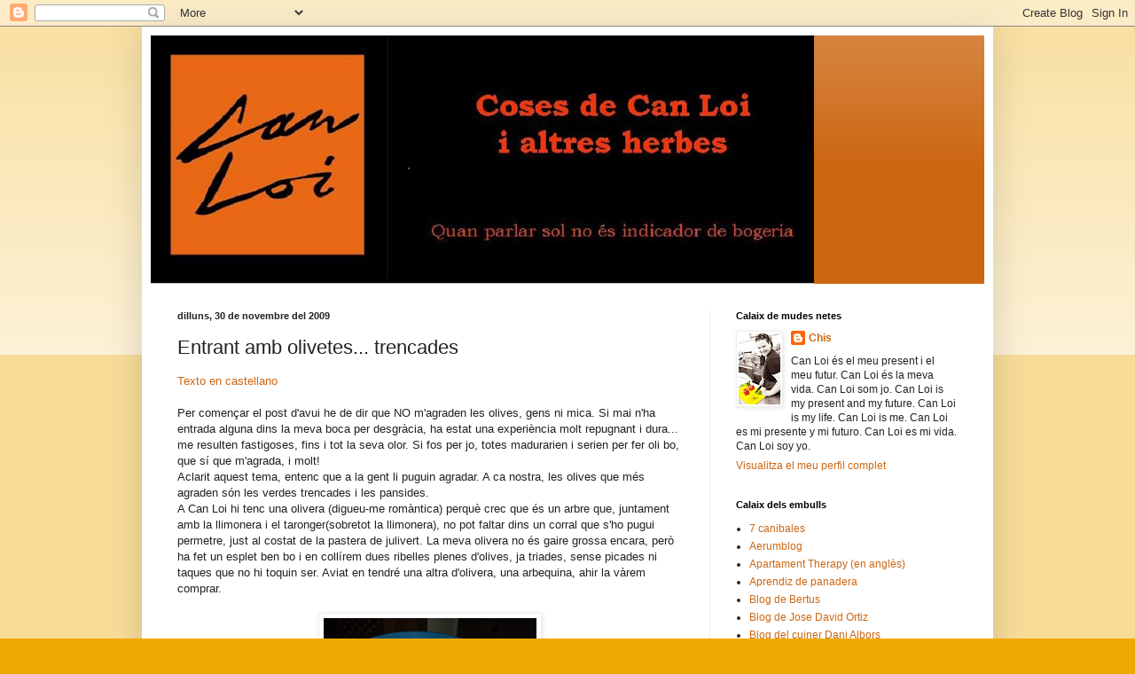

--- FILE ---
content_type: text/html; charset=UTF-8
request_url: https://canloi.blogspot.com/2009/11/entrant-en-olivetes-trencades.html?showComment=1260292174748
body_size: 14634
content:
<!DOCTYPE html>
<html class='v2' dir='ltr' lang='ca'>
<head>
<link href='https://www.blogger.com/static/v1/widgets/335934321-css_bundle_v2.css' rel='stylesheet' type='text/css'/>
<meta content='width=1100' name='viewport'/>
<meta content='text/html; charset=UTF-8' http-equiv='Content-Type'/>
<meta content='blogger' name='generator'/>
<link href='https://canloi.blogspot.com/favicon.ico' rel='icon' type='image/x-icon'/>
<link href='http://canloi.blogspot.com/2009/11/entrant-en-olivetes-trencades.html' rel='canonical'/>
<link rel="alternate" type="application/atom+xml" title="Coses de Can Loi i altres herbes - Atom" href="https://canloi.blogspot.com/feeds/posts/default" />
<link rel="alternate" type="application/rss+xml" title="Coses de Can Loi i altres herbes - RSS" href="https://canloi.blogspot.com/feeds/posts/default?alt=rss" />
<link rel="service.post" type="application/atom+xml" title="Coses de Can Loi i altres herbes - Atom" href="https://www.blogger.com/feeds/6096207419330589542/posts/default" />

<link rel="alternate" type="application/atom+xml" title="Coses de Can Loi i altres herbes - Atom" href="https://canloi.blogspot.com/feeds/4365947093939755577/comments/default" />
<!--Can't find substitution for tag [blog.ieCssRetrofitLinks]-->
<link href='https://blogger.googleusercontent.com/img/b/R29vZ2xl/AVvXsEjPTV60nAJ-oXeiHxrzp7PJ66gHjAcB3C8zosXe_EMjSCg6Zc4bJXi83QqJ-4atHLRbOHVMxbKv5Su1YwCTYEb-Qqv9IKsezYQwKVNUgZFhGL4tLGLLTmR-TzbL-TUy4UpU1gbLw2oIORZ0/s320/DSCN3795.JPG' rel='image_src'/>
<meta content='http://canloi.blogspot.com/2009/11/entrant-en-olivetes-trencades.html' property='og:url'/>
<meta content='Entrant amb olivetes... trencades' property='og:title'/>
<meta content='Texto en castellano Per començar el post d&#39;avui he de dir que NO m&#39;agraden les olives, gens ni mica. Si mai n&#39;ha entrada alguna dins la meva...' property='og:description'/>
<meta content='https://blogger.googleusercontent.com/img/b/R29vZ2xl/AVvXsEjPTV60nAJ-oXeiHxrzp7PJ66gHjAcB3C8zosXe_EMjSCg6Zc4bJXi83QqJ-4atHLRbOHVMxbKv5Su1YwCTYEb-Qqv9IKsezYQwKVNUgZFhGL4tLGLLTmR-TzbL-TUy4UpU1gbLw2oIORZ0/w1200-h630-p-k-no-nu/DSCN3795.JPG' property='og:image'/>
<title>Coses de Can Loi i altres herbes: Entrant amb olivetes... trencades</title>
<style id='page-skin-1' type='text/css'><!--
/*
-----------------------------------------------
Blogger Template Style
Name:     Simple
Designer: Blogger
URL:      www.blogger.com
----------------------------------------------- */
/* Content
----------------------------------------------- */
body {
font: normal normal 12px Arial, Tahoma, Helvetica, FreeSans, sans-serif;
color: #222222;
background: #eeaa00 none repeat scroll top left;
padding: 0 40px 40px 40px;
}
html body .region-inner {
min-width: 0;
max-width: 100%;
width: auto;
}
h2 {
font-size: 22px;
}
a:link {
text-decoration:none;
color: #cc6611;
}
a:visited {
text-decoration:none;
color: #888888;
}
a:hover {
text-decoration:underline;
color: #ff9900;
}
.body-fauxcolumn-outer .fauxcolumn-inner {
background: transparent url(https://resources.blogblog.com/blogblog/data/1kt/simple/body_gradient_tile_light.png) repeat scroll top left;
_background-image: none;
}
.body-fauxcolumn-outer .cap-top {
position: absolute;
z-index: 1;
height: 400px;
width: 100%;
}
.body-fauxcolumn-outer .cap-top .cap-left {
width: 100%;
background: transparent url(https://resources.blogblog.com/blogblog/data/1kt/simple/gradients_light.png) repeat-x scroll top left;
_background-image: none;
}
.content-outer {
-moz-box-shadow: 0 0 40px rgba(0, 0, 0, .15);
-webkit-box-shadow: 0 0 5px rgba(0, 0, 0, .15);
-goog-ms-box-shadow: 0 0 10px #333333;
box-shadow: 0 0 40px rgba(0, 0, 0, .15);
margin-bottom: 1px;
}
.content-inner {
padding: 10px 10px;
}
.content-inner {
background-color: #ffffff;
}
/* Header
----------------------------------------------- */
.header-outer {
background: #cc6611 url(//www.blogblog.com/1kt/simple/gradients_light.png) repeat-x scroll 0 -400px;
_background-image: none;
}
.Header h1 {
font: normal normal 60px Arial, Tahoma, Helvetica, FreeSans, sans-serif;
color: #ffffff;
text-shadow: 1px 2px 3px rgba(0, 0, 0, .2);
}
.Header h1 a {
color: #ffffff;
}
.Header .description {
font-size: 140%;
color: #ffffff;
}
.header-inner .Header .titlewrapper {
padding: 22px 30px;
}
.header-inner .Header .descriptionwrapper {
padding: 0 30px;
}
/* Tabs
----------------------------------------------- */
.tabs-inner .section:first-child {
border-top: 0 solid #eeeeee;
}
.tabs-inner .section:first-child ul {
margin-top: -0;
border-top: 0 solid #eeeeee;
border-left: 0 solid #eeeeee;
border-right: 0 solid #eeeeee;
}
.tabs-inner .widget ul {
background: #f5f5f5 url(https://resources.blogblog.com/blogblog/data/1kt/simple/gradients_light.png) repeat-x scroll 0 -800px;
_background-image: none;
border-bottom: 1px solid #eeeeee;
margin-top: 0;
margin-left: -30px;
margin-right: -30px;
}
.tabs-inner .widget li a {
display: inline-block;
padding: .6em 1em;
font: normal normal 14px Arial, Tahoma, Helvetica, FreeSans, sans-serif;
color: #999999;
border-left: 1px solid #ffffff;
border-right: 1px solid #eeeeee;
}
.tabs-inner .widget li:first-child a {
border-left: none;
}
.tabs-inner .widget li.selected a, .tabs-inner .widget li a:hover {
color: #000000;
background-color: #eeeeee;
text-decoration: none;
}
/* Columns
----------------------------------------------- */
.main-outer {
border-top: 0 solid #eeeeee;
}
.fauxcolumn-left-outer .fauxcolumn-inner {
border-right: 1px solid #eeeeee;
}
.fauxcolumn-right-outer .fauxcolumn-inner {
border-left: 1px solid #eeeeee;
}
/* Headings
----------------------------------------------- */
div.widget > h2,
div.widget h2.title {
margin: 0 0 1em 0;
font: normal bold 11px Arial, Tahoma, Helvetica, FreeSans, sans-serif;
color: #000000;
}
/* Widgets
----------------------------------------------- */
.widget .zippy {
color: #999999;
text-shadow: 2px 2px 1px rgba(0, 0, 0, .1);
}
.widget .popular-posts ul {
list-style: none;
}
/* Posts
----------------------------------------------- */
h2.date-header {
font: normal bold 11px Arial, Tahoma, Helvetica, FreeSans, sans-serif;
}
.date-header span {
background-color: transparent;
color: #222222;
padding: inherit;
letter-spacing: inherit;
margin: inherit;
}
.main-inner {
padding-top: 30px;
padding-bottom: 30px;
}
.main-inner .column-center-inner {
padding: 0 15px;
}
.main-inner .column-center-inner .section {
margin: 0 15px;
}
.post {
margin: 0 0 25px 0;
}
h3.post-title, .comments h4 {
font: normal normal 22px Arial, Tahoma, Helvetica, FreeSans, sans-serif;
margin: .75em 0 0;
}
.post-body {
font-size: 110%;
line-height: 1.4;
position: relative;
}
.post-body img, .post-body .tr-caption-container, .Profile img, .Image img,
.BlogList .item-thumbnail img {
padding: 2px;
background: #ffffff;
border: 1px solid #eeeeee;
-moz-box-shadow: 1px 1px 5px rgba(0, 0, 0, .1);
-webkit-box-shadow: 1px 1px 5px rgba(0, 0, 0, .1);
box-shadow: 1px 1px 5px rgba(0, 0, 0, .1);
}
.post-body img, .post-body .tr-caption-container {
padding: 5px;
}
.post-body .tr-caption-container {
color: #222222;
}
.post-body .tr-caption-container img {
padding: 0;
background: transparent;
border: none;
-moz-box-shadow: 0 0 0 rgba(0, 0, 0, .1);
-webkit-box-shadow: 0 0 0 rgba(0, 0, 0, .1);
box-shadow: 0 0 0 rgba(0, 0, 0, .1);
}
.post-header {
margin: 0 0 1.5em;
line-height: 1.6;
font-size: 90%;
}
.post-footer {
margin: 20px -2px 0;
padding: 5px 10px;
color: #666666;
background-color: #f9f9f9;
border-bottom: 1px solid #eeeeee;
line-height: 1.6;
font-size: 90%;
}
#comments .comment-author {
padding-top: 1.5em;
border-top: 1px solid #eeeeee;
background-position: 0 1.5em;
}
#comments .comment-author:first-child {
padding-top: 0;
border-top: none;
}
.avatar-image-container {
margin: .2em 0 0;
}
#comments .avatar-image-container img {
border: 1px solid #eeeeee;
}
/* Comments
----------------------------------------------- */
.comments .comments-content .icon.blog-author {
background-repeat: no-repeat;
background-image: url([data-uri]);
}
.comments .comments-content .loadmore a {
border-top: 1px solid #999999;
border-bottom: 1px solid #999999;
}
.comments .comment-thread.inline-thread {
background-color: #f9f9f9;
}
.comments .continue {
border-top: 2px solid #999999;
}
/* Accents
---------------------------------------------- */
.section-columns td.columns-cell {
border-left: 1px solid #eeeeee;
}
.blog-pager {
background: transparent none no-repeat scroll top center;
}
.blog-pager-older-link, .home-link,
.blog-pager-newer-link {
background-color: #ffffff;
padding: 5px;
}
.footer-outer {
border-top: 0 dashed #bbbbbb;
}
/* Mobile
----------------------------------------------- */
body.mobile  {
background-size: auto;
}
.mobile .body-fauxcolumn-outer {
background: transparent none repeat scroll top left;
}
.mobile .body-fauxcolumn-outer .cap-top {
background-size: 100% auto;
}
.mobile .content-outer {
-webkit-box-shadow: 0 0 3px rgba(0, 0, 0, .15);
box-shadow: 0 0 3px rgba(0, 0, 0, .15);
}
.mobile .tabs-inner .widget ul {
margin-left: 0;
margin-right: 0;
}
.mobile .post {
margin: 0;
}
.mobile .main-inner .column-center-inner .section {
margin: 0;
}
.mobile .date-header span {
padding: 0.1em 10px;
margin: 0 -10px;
}
.mobile h3.post-title {
margin: 0;
}
.mobile .blog-pager {
background: transparent none no-repeat scroll top center;
}
.mobile .footer-outer {
border-top: none;
}
.mobile .main-inner, .mobile .footer-inner {
background-color: #ffffff;
}
.mobile-index-contents {
color: #222222;
}
.mobile-link-button {
background-color: #cc6611;
}
.mobile-link-button a:link, .mobile-link-button a:visited {
color: #ffffff;
}
.mobile .tabs-inner .section:first-child {
border-top: none;
}
.mobile .tabs-inner .PageList .widget-content {
background-color: #eeeeee;
color: #000000;
border-top: 1px solid #eeeeee;
border-bottom: 1px solid #eeeeee;
}
.mobile .tabs-inner .PageList .widget-content .pagelist-arrow {
border-left: 1px solid #eeeeee;
}

--></style>
<style id='template-skin-1' type='text/css'><!--
body {
min-width: 960px;
}
.content-outer, .content-fauxcolumn-outer, .region-inner {
min-width: 960px;
max-width: 960px;
_width: 960px;
}
.main-inner .columns {
padding-left: 0;
padding-right: 310px;
}
.main-inner .fauxcolumn-center-outer {
left: 0;
right: 310px;
/* IE6 does not respect left and right together */
_width: expression(this.parentNode.offsetWidth -
parseInt("0") -
parseInt("310px") + 'px');
}
.main-inner .fauxcolumn-left-outer {
width: 0;
}
.main-inner .fauxcolumn-right-outer {
width: 310px;
}
.main-inner .column-left-outer {
width: 0;
right: 100%;
margin-left: -0;
}
.main-inner .column-right-outer {
width: 310px;
margin-right: -310px;
}
#layout {
min-width: 0;
}
#layout .content-outer {
min-width: 0;
width: 800px;
}
#layout .region-inner {
min-width: 0;
width: auto;
}
body#layout div.add_widget {
padding: 8px;
}
body#layout div.add_widget a {
margin-left: 32px;
}
--></style>
<link href='https://www.blogger.com/dyn-css/authorization.css?targetBlogID=6096207419330589542&amp;zx=ba8d589e-cd04-43c7-82ef-fa57d5ee8457' media='none' onload='if(media!=&#39;all&#39;)media=&#39;all&#39;' rel='stylesheet'/><noscript><link href='https://www.blogger.com/dyn-css/authorization.css?targetBlogID=6096207419330589542&amp;zx=ba8d589e-cd04-43c7-82ef-fa57d5ee8457' rel='stylesheet'/></noscript>
<meta name='google-adsense-platform-account' content='ca-host-pub-1556223355139109'/>
<meta name='google-adsense-platform-domain' content='blogspot.com'/>

</head>
<body class='loading variant-bold'>
<div class='navbar section' id='navbar' name='Barra de navegació'><div class='widget Navbar' data-version='1' id='Navbar1'><script type="text/javascript">
    function setAttributeOnload(object, attribute, val) {
      if(window.addEventListener) {
        window.addEventListener('load',
          function(){ object[attribute] = val; }, false);
      } else {
        window.attachEvent('onload', function(){ object[attribute] = val; });
      }
    }
  </script>
<div id="navbar-iframe-container"></div>
<script type="text/javascript" src="https://apis.google.com/js/platform.js"></script>
<script type="text/javascript">
      gapi.load("gapi.iframes:gapi.iframes.style.bubble", function() {
        if (gapi.iframes && gapi.iframes.getContext) {
          gapi.iframes.getContext().openChild({
              url: 'https://www.blogger.com/navbar/6096207419330589542?po\x3d4365947093939755577\x26origin\x3dhttps://canloi.blogspot.com',
              where: document.getElementById("navbar-iframe-container"),
              id: "navbar-iframe"
          });
        }
      });
    </script><script type="text/javascript">
(function() {
var script = document.createElement('script');
script.type = 'text/javascript';
script.src = '//pagead2.googlesyndication.com/pagead/js/google_top_exp.js';
var head = document.getElementsByTagName('head')[0];
if (head) {
head.appendChild(script);
}})();
</script>
</div></div>
<div class='body-fauxcolumns'>
<div class='fauxcolumn-outer body-fauxcolumn-outer'>
<div class='cap-top'>
<div class='cap-left'></div>
<div class='cap-right'></div>
</div>
<div class='fauxborder-left'>
<div class='fauxborder-right'></div>
<div class='fauxcolumn-inner'>
</div>
</div>
<div class='cap-bottom'>
<div class='cap-left'></div>
<div class='cap-right'></div>
</div>
</div>
</div>
<div class='content'>
<div class='content-fauxcolumns'>
<div class='fauxcolumn-outer content-fauxcolumn-outer'>
<div class='cap-top'>
<div class='cap-left'></div>
<div class='cap-right'></div>
</div>
<div class='fauxborder-left'>
<div class='fauxborder-right'></div>
<div class='fauxcolumn-inner'>
</div>
</div>
<div class='cap-bottom'>
<div class='cap-left'></div>
<div class='cap-right'></div>
</div>
</div>
</div>
<div class='content-outer'>
<div class='content-cap-top cap-top'>
<div class='cap-left'></div>
<div class='cap-right'></div>
</div>
<div class='fauxborder-left content-fauxborder-left'>
<div class='fauxborder-right content-fauxborder-right'></div>
<div class='content-inner'>
<header>
<div class='header-outer'>
<div class='header-cap-top cap-top'>
<div class='cap-left'></div>
<div class='cap-right'></div>
</div>
<div class='fauxborder-left header-fauxborder-left'>
<div class='fauxborder-right header-fauxborder-right'></div>
<div class='region-inner header-inner'>
<div class='header section' id='header' name='Capçalera'><div class='widget Header' data-version='1' id='Header1'>
<div id='header-inner'>
<a href='https://canloi.blogspot.com/' style='display: block'>
<img alt="Coses de Can Loi i altres herbes" height="280px; " id="Header1_headerimg" src="//2.bp.blogspot.com/_CL_FuXhT8Uw/TJCaBqURDPI/AAAAAAAAB80/SdBgP457BWk/S748/banner+blog+estirat.png" style="display: block" width="748px; ">
</a>
</div>
</div></div>
</div>
</div>
<div class='header-cap-bottom cap-bottom'>
<div class='cap-left'></div>
<div class='cap-right'></div>
</div>
</div>
</header>
<div class='tabs-outer'>
<div class='tabs-cap-top cap-top'>
<div class='cap-left'></div>
<div class='cap-right'></div>
</div>
<div class='fauxborder-left tabs-fauxborder-left'>
<div class='fauxborder-right tabs-fauxborder-right'></div>
<div class='region-inner tabs-inner'>
<div class='tabs no-items section' id='crosscol' name='Multicolumnes'></div>
<div class='tabs no-items section' id='crosscol-overflow' name='Cross-Column 2'></div>
</div>
</div>
<div class='tabs-cap-bottom cap-bottom'>
<div class='cap-left'></div>
<div class='cap-right'></div>
</div>
</div>
<div class='main-outer'>
<div class='main-cap-top cap-top'>
<div class='cap-left'></div>
<div class='cap-right'></div>
</div>
<div class='fauxborder-left main-fauxborder-left'>
<div class='fauxborder-right main-fauxborder-right'></div>
<div class='region-inner main-inner'>
<div class='columns fauxcolumns'>
<div class='fauxcolumn-outer fauxcolumn-center-outer'>
<div class='cap-top'>
<div class='cap-left'></div>
<div class='cap-right'></div>
</div>
<div class='fauxborder-left'>
<div class='fauxborder-right'></div>
<div class='fauxcolumn-inner'>
</div>
</div>
<div class='cap-bottom'>
<div class='cap-left'></div>
<div class='cap-right'></div>
</div>
</div>
<div class='fauxcolumn-outer fauxcolumn-left-outer'>
<div class='cap-top'>
<div class='cap-left'></div>
<div class='cap-right'></div>
</div>
<div class='fauxborder-left'>
<div class='fauxborder-right'></div>
<div class='fauxcolumn-inner'>
</div>
</div>
<div class='cap-bottom'>
<div class='cap-left'></div>
<div class='cap-right'></div>
</div>
</div>
<div class='fauxcolumn-outer fauxcolumn-right-outer'>
<div class='cap-top'>
<div class='cap-left'></div>
<div class='cap-right'></div>
</div>
<div class='fauxborder-left'>
<div class='fauxborder-right'></div>
<div class='fauxcolumn-inner'>
</div>
</div>
<div class='cap-bottom'>
<div class='cap-left'></div>
<div class='cap-right'></div>
</div>
</div>
<!-- corrects IE6 width calculation -->
<div class='columns-inner'>
<div class='column-center-outer'>
<div class='column-center-inner'>
<div class='main section' id='main' name='Principal'><div class='widget Blog' data-version='1' id='Blog1'>
<div class='blog-posts hfeed'>

          <div class="date-outer">
        
<h2 class='date-header'><span>dilluns, 30 de novembre del 2009</span></h2>

          <div class="date-posts">
        
<div class='post-outer'>
<div class='post hentry uncustomized-post-template' itemprop='blogPost' itemscope='itemscope' itemtype='http://schema.org/BlogPosting'>
<meta content='https://blogger.googleusercontent.com/img/b/R29vZ2xl/AVvXsEjPTV60nAJ-oXeiHxrzp7PJ66gHjAcB3C8zosXe_EMjSCg6Zc4bJXi83QqJ-4atHLRbOHVMxbKv5Su1YwCTYEb-Qqv9IKsezYQwKVNUgZFhGL4tLGLLTmR-TzbL-TUy4UpU1gbLw2oIORZ0/s320/DSCN3795.JPG' itemprop='image_url'/>
<meta content='6096207419330589542' itemprop='blogId'/>
<meta content='4365947093939755577' itemprop='postId'/>
<a name='4365947093939755577'></a>
<h3 class='post-title entry-title' itemprop='name'>
Entrant amb olivetes... trencades
</h3>
<div class='post-header'>
<div class='post-header-line-1'></div>
</div>
<div class='post-body entry-content' id='post-body-4365947093939755577' itemprop='description articleBody'>
<a href="http://canloi-versioncastellano.blogspot.com/2009/12/entrando-con-aceitunitas-partidas.html">Texto en castellano<br /></a><br />Per començar el post d'avui he de dir que NO m'agraden les olives, gens ni mica. Si mai n'ha entrada alguna dins la meva boca per desgràcia, ha estat una experiència molt repugnant i dura... me resulten fastigoses, fins i tot la seva olor. Si fos per jo, totes madurarien i serien per fer oli bo, que sí que m'agrada, i molt!<br />Aclarit aquest tema, entenc que a la gent li puguin agradar. A ca nostra, les olives que més agraden són les verdes trencades i les pansides.<br />A Can Loi hi tenc una olivera (digueu-me romàntica) perquè crec que és un arbre que, juntament amb la llimonera i el taronger(sobretot la llimonera), no pot faltar dins un corral que s'ho pugui permetre, just al costat de la pastera de julivert. La meva olivera no és gaire grossa encara, però ha fet un esplet ben bo i en collírem dues ribelles plenes d'olives, ja triades, sense picades ni taques que no hi toquin ser. Aviat en tendré una altra d'olivera, una arbequina, ahir la vàrem comprar.<br /><br /><a href="https://blogger.googleusercontent.com/img/b/R29vZ2xl/AVvXsEjPTV60nAJ-oXeiHxrzp7PJ66gHjAcB3C8zosXe_EMjSCg6Zc4bJXi83QqJ-4atHLRbOHVMxbKv5Su1YwCTYEb-Qqv9IKsezYQwKVNUgZFhGL4tLGLLTmR-TzbL-TUy4UpU1gbLw2oIORZ0/s1600/DSCN3795.JPG" onblur="try {parent.deselectBloggerImageGracefully();} catch(e) {}"><img alt="" border="0" id="BLOGGER_PHOTO_ID_5409955078130173842" src="https://blogger.googleusercontent.com/img/b/R29vZ2xl/AVvXsEjPTV60nAJ-oXeiHxrzp7PJ66gHjAcB3C8zosXe_EMjSCg6Zc4bJXi83QqJ-4atHLRbOHVMxbKv5Su1YwCTYEb-Qqv9IKsezYQwKVNUgZFhGL4tLGLLTmR-TzbL-TUy4UpU1gbLw2oIORZ0/s320/DSCN3795.JPG" style="margin: 0px auto 10px; display: block; text-align: center; cursor: pointer; width: 240px; height: 320px;" /></a>Mirau quina cosa més bella... grosses, lluentes, sanes... i l'aroma de l'oliva acabada de collir és deliciós... però després... puaaaajjj quin oi que me fan!<br /><br /><a href="https://blogger.googleusercontent.com/img/b/R29vZ2xl/AVvXsEjaHHxcSxhLz31hVSbVgGLtky24m_Pr_cCODoOCEj8R8Yc5nR_Alp7b_njvJC-4xsjpKBZOqA4Wj2oYCgXhSTQ58FmLajJSsEx7tqhHlm9ueF826x9VSI9sDOMApBJ-oVBC8yHWdUYTygaZ/s1600/DSCN3798.JPG" onblur="try {parent.deselectBloggerImageGracefully();} catch(e) {}"><img alt="" border="0" id="BLOGGER_PHOTO_ID_5409955090672979202" src="https://blogger.googleusercontent.com/img/b/R29vZ2xl/AVvXsEjaHHxcSxhLz31hVSbVgGLtky24m_Pr_cCODoOCEj8R8Yc5nR_Alp7b_njvJC-4xsjpKBZOqA4Wj2oYCgXhSTQ58FmLajJSsEx7tqhHlm9ueF826x9VSI9sDOMApBJ-oVBC8yHWdUYTygaZ/s320/DSCN3798.JPG" style="margin: 0px auto 10px; display: block; text-align: center; cursor: pointer; width: 320px; height: 240px;" /></a><a href="https://blogger.googleusercontent.com/img/b/R29vZ2xl/AVvXsEi4hXH3AfVj9wSrL0sb481keasXlUI4CvgkW4R0ZMnkBpxbBbeyRJzgJG5PrulaKf_9iNXFeaypsmRqWn1A2bxx6iUYyYhVMUqyp7_vn2EmL_Am6Mcn2Mn5FUT23zU8Mz2sb1MJFoUGA2qI/s1600/DSCN3797.JPG" onblur="try {parent.deselectBloggerImageGracefully();} catch(e) {}"><img alt="" border="0" id="BLOGGER_PHOTO_ID_5409955092898456786" src="https://blogger.googleusercontent.com/img/b/R29vZ2xl/AVvXsEi4hXH3AfVj9wSrL0sb481keasXlUI4CvgkW4R0ZMnkBpxbBbeyRJzgJG5PrulaKf_9iNXFeaypsmRqWn1A2bxx6iUYyYhVMUqyp7_vn2EmL_Am6Mcn2Mn5FUT23zU8Mz2sb1MJFoUGA2qI/s320/DSCN3797.JPG" style="margin: 0px auto 10px; display: block; text-align: center; cursor: pointer; width: 320px; height: 240px;" /></a>Les olives, un cop triades i netes (basta passar-les un poc per aigua perquè perdin les restes de pols que puguin tenir) s'han de trencar amb un cop que sigui prou fort per trencar l'oliva però suau com perquè no s'esclafi.<br /><br />A ca nostra se fa amb aquesta masseta de fusta i a damunt un tallador, també de fusta, que va fer mon pare fa molt de temps.<br /><br /><a href="https://blogger.googleusercontent.com/img/b/R29vZ2xl/AVvXsEiGPg8YRZpv8e74Wz_OAI00dFAqxTIsqlnd3UABlkPWe5grEK6JmLXFAJ92dX5I2N9nuNWv5NNPEJvqlSeVIp3q7D18fehEPuXHeAlGjY4rO5AJcO30W84iiOWrLNXvotii0eCBnnFMKj-g/s1600/DSCN3799.JPG" onblur="try {parent.deselectBloggerImageGracefully();} catch(e) {}"><img alt="" border="0" id="BLOGGER_PHOTO_ID_5409955099299105410" src="https://blogger.googleusercontent.com/img/b/R29vZ2xl/AVvXsEiGPg8YRZpv8e74Wz_OAI00dFAqxTIsqlnd3UABlkPWe5grEK6JmLXFAJ92dX5I2N9nuNWv5NNPEJvqlSeVIp3q7D18fehEPuXHeAlGjY4rO5AJcO30W84iiOWrLNXvotii0eCBnnFMKj-g/s320/DSCN3799.JPG" style="margin: 0px auto 10px; display: block; text-align: center; cursor: pointer; width: 320px; height: 240px;" /></a>Després del cop màgic de la massa, s'han de posar les olives en aigua perquè se netegin dels àcids. Convé rentar-les amb un parell d'aigües, un parell que no sigui mallorquí, de dos, vaja... i ja estan llestes per empotar al gust de cada casa.<br /><br /><a href="https://blogger.googleusercontent.com/img/b/R29vZ2xl/AVvXsEiS73fn16Hkbi_VGH1ZAo20i21x_AlxfHbYEu2pYkP3IRvxjf-Go-dOgquWbBS-bxnUf-pdhppzsOc-5Z_i4MtZelhlRujBVI-0pqHG0b6CtjtosDdD4u1Nb27OB4zkXGN5STXnCCNG0Vgk/s1600/DSCN3800.JPG" onblur="try {parent.deselectBloggerImageGracefully();} catch(e) {}"><img alt="" border="0" id="BLOGGER_PHOTO_ID_5409955108185060130" src="https://blogger.googleusercontent.com/img/b/R29vZ2xl/AVvXsEiS73fn16Hkbi_VGH1ZAo20i21x_AlxfHbYEu2pYkP3IRvxjf-Go-dOgquWbBS-bxnUf-pdhppzsOc-5Z_i4MtZelhlRujBVI-0pqHG0b6CtjtosDdD4u1Nb27OB4zkXGN5STXnCCNG0Vgk/s320/DSCN3800.JPG" style="margin: 0px auto 10px; display: block; text-align: center; cursor: pointer; width: 320px; height: 240px;" /></a>Per començar a empotar-les convé tenir l'aigua-sal preparada amb la prova de l'ou perquè faci la feina de conservant. Per fer-la només cal tenir un ou ben fresc, si pot ser del dia, millor, i posar sal a l'aigua fins que l'ou suri i surti de l'aigua un redol com una moneda de 2&#8364;, aproximadament.<br />Convé posar primer les olives dins el pot (o dins l'alfàbia, si en teniu) acompanyades de fulles de llimonera, troncs de fonollera a trossos, alguna fulla de garrover, trossos de pebre de cirereta, cantons de llimona, pell de llimona, fent capes de tot, i que sempre hi predominin els brots de fonoll i el pebre de cirereta (si és que les voleu coentetes, que he sentit a dir que són millors). Per acabar, mon paret que és un home d'un temps, amb paciència infinita tot i ja ser un jubilat remugador, fa un feixet de brots de fonoll que posa damunt de tot i fan de pitjador perquè les olives sempre estiguin en remull. Per acabar, tapau el pot o posau un plat que tapi el coll de l'alfàbia i esperau un parell de setmanes que tot allò agafi gustos i perdi acidesa i esperar que no tornin blanes ni ràncies...
<div style='clear: both;'></div>
</div>
<div class='post-footer'>
<div class='post-footer-line post-footer-line-1'>
<span class='post-author vcard'>
</span>
<span class='post-timestamp'>
</span>
<span class='post-comment-link'>
</span>
<span class='post-icons'>
</span>
<div class='post-share-buttons goog-inline-block'>
<a class='goog-inline-block share-button sb-email' href='https://www.blogger.com/share-post.g?blogID=6096207419330589542&postID=4365947093939755577&target=email' target='_blank' title='Envia per correu electrònic'><span class='share-button-link-text'>Envia per correu electrònic</span></a><a class='goog-inline-block share-button sb-blog' href='https://www.blogger.com/share-post.g?blogID=6096207419330589542&postID=4365947093939755577&target=blog' onclick='window.open(this.href, "_blank", "height=270,width=475"); return false;' target='_blank' title='BlogThis!'><span class='share-button-link-text'>BlogThis!</span></a><a class='goog-inline-block share-button sb-twitter' href='https://www.blogger.com/share-post.g?blogID=6096207419330589542&postID=4365947093939755577&target=twitter' target='_blank' title='Comparteix a X'><span class='share-button-link-text'>Comparteix a X</span></a><a class='goog-inline-block share-button sb-facebook' href='https://www.blogger.com/share-post.g?blogID=6096207419330589542&postID=4365947093939755577&target=facebook' onclick='window.open(this.href, "_blank", "height=430,width=640"); return false;' target='_blank' title='Comparteix a Facebook'><span class='share-button-link-text'>Comparteix a Facebook</span></a><a class='goog-inline-block share-button sb-pinterest' href='https://www.blogger.com/share-post.g?blogID=6096207419330589542&postID=4365947093939755577&target=pinterest' target='_blank' title='Comparteix a Pinterest'><span class='share-button-link-text'>Comparteix a Pinterest</span></a>
</div>
</div>
<div class='post-footer-line post-footer-line-2'>
<span class='post-labels'>
</span>
</div>
<div class='post-footer-line post-footer-line-3'>
<span class='post-location'>
</span>
</div>
</div>
</div>
<div class='comments' id='comments'>
<a name='comments'></a>
<h4>3 comentaris:</h4>
<div id='Blog1_comments-block-wrapper'>
<dl class='avatar-comment-indent' id='comments-block'>
<dt class='comment-author ' id='c1691330579231589130'>
<a name='c1691330579231589130'></a>
<div class="avatar-image-container avatar-stock"><span dir="ltr"><a href="http://zigazaga.net" target="" rel="nofollow" onclick=""><img src="//resources.blogblog.com/img/blank.gif" width="35" height="35" alt="" title="Xisco">

</a></span></div>
<a href='http://zigazaga.net' rel='nofollow'>Xisco</a>
ha dit...
</dt>
<dd class='comment-body' id='Blog1_cmt-1691330579231589130'>
<p>
Jo sempre he estat de les olives suaus: sevillanes sense gust, negres pansides ben fermentades... o farcides d&#39;anxova, aquestes sí, perquè m&#39;encanten les anxoves.<br /><br />Sempre havia escapat, però, de les trencades amb molt de gust... fins fa poc, que no sé què m&#39;ha passat, que m&#39;hi he aficionat.<br /><br />Uns veïnats me&#39;n varen regalar un potet que vaig trobar deliciós i, poc més tard uns familiars un altre amb olives ben grosses i carnoses, coentes i de gust fort... Boníssimes! Ara s&#39;han convertit en un petit plaer. :-)<br /><br />Deu ser que canviam i tornam vells. :-P<br /><br />#petitsplaers
</p>
</dd>
<dd class='comment-footer'>
<span class='comment-timestamp'>
<a href='https://canloi.blogspot.com/2009/11/entrant-en-olivetes-trencades.html?showComment=1260100312672#c1691330579231589130' title='comment permalink'>
6 de desembre del 2009, a les 12:51
</a>
<span class='item-control blog-admin pid-2099160533'>
<a class='comment-delete' href='https://www.blogger.com/comment/delete/6096207419330589542/1691330579231589130' title='Suprimeix el comentari'>
<img src='https://resources.blogblog.com/img/icon_delete13.gif'/>
</a>
</span>
</span>
</dd>
<dt class='comment-author blog-author' id='c4456058836491286125'>
<a name='c4456058836491286125'></a>
<div class="avatar-image-container vcard"><span dir="ltr"><a href="https://www.blogger.com/profile/02738999255483804116" target="" rel="nofollow" onclick="" class="avatar-hovercard" id="av-4456058836491286125-02738999255483804116"><img src="https://resources.blogblog.com/img/blank.gif" width="35" height="35" class="delayLoad" style="display: none;" longdesc="//1.bp.blogspot.com/_CL_FuXhT8Uw/SzycR6jLYBI/AAAAAAAABoY/PPztRUs_dCQ/S45-s35/K%25C3%2581%2BREGAL..jpg" alt="" title="Chis">

<noscript><img src="//1.bp.blogspot.com/_CL_FuXhT8Uw/SzycR6jLYBI/AAAAAAAABoY/PPztRUs_dCQ/S45-s35/K%25C3%2581%2BREGAL..jpg" width="35" height="35" class="photo" alt=""></noscript></a></span></div>
<a href='https://www.blogger.com/profile/02738999255483804116' rel='nofollow'>Chis</a>
ha dit...
</dt>
<dd class='comment-body' id='Blog1_cmt-4456058836491286125'>
<p>
Vellura puta, amic Fransisco!!!
</p>
</dd>
<dd class='comment-footer'>
<span class='comment-timestamp'>
<a href='https://canloi.blogspot.com/2009/11/entrant-en-olivetes-trencades.html?showComment=1260292174748#c4456058836491286125' title='comment permalink'>
8 de desembre del 2009, a les 18:09
</a>
<span class='item-control blog-admin pid-631608334'>
<a class='comment-delete' href='https://www.blogger.com/comment/delete/6096207419330589542/4456058836491286125' title='Suprimeix el comentari'>
<img src='https://resources.blogblog.com/img/icon_delete13.gif'/>
</a>
</span>
</span>
</dd>
<dt class='comment-author ' id='c922682310758366203'>
<a name='c922682310758366203'></a>
<div class="avatar-image-container vcard"><span dir="ltr"><a href="https://www.blogger.com/profile/17978125956760108158" target="" rel="nofollow" onclick="" class="avatar-hovercard" id="av-922682310758366203-17978125956760108158"><img src="https://resources.blogblog.com/img/blank.gif" width="35" height="35" class="delayLoad" style="display: none;" longdesc="//3.bp.blogspot.com/_VD4mtCEGuRE/SZcyALvBoLI/AAAAAAAABb4/_xiHzIKu0Oo/S45-s35/mapatxe.jpg" alt="" title="Francesc">

<noscript><img src="//3.bp.blogspot.com/_VD4mtCEGuRE/SZcyALvBoLI/AAAAAAAABb4/_xiHzIKu0Oo/S45-s35/mapatxe.jpg" width="35" height="35" class="photo" alt=""></noscript></a></span></div>
<a href='https://www.blogger.com/profile/17978125956760108158' rel='nofollow'>Francesc</a>
ha dit...
</dt>
<dd class='comment-body' id='Blog1_cmt-922682310758366203'>
<p>
A mi les olives sí que m&#39;agraden. No és que en menge a cada dia, però potser sí qualque vegada a cada mes o dos. M&#39;ha fet curiós saber que per ca vostra també feu això de l&#39;ou. A Beneixama en diem &quot;al punt de l&#39;ou&quot;, i és exactament com tu ho expliques. D&#39;aquesta manera les olives estan al punt de sal i duren més. Quant a les herbes, nosaltres solem usar més sajolida, pebrella i timó (farigola), però també hi ha altres maneres d&#39;adobar-les. Besades i ja ens trobem &quot;per murs aliens&quot;.
</p>
</dd>
<dd class='comment-footer'>
<span class='comment-timestamp'>
<a href='https://canloi.blogspot.com/2009/11/entrant-en-olivetes-trencades.html?showComment=1260296160136#c922682310758366203' title='comment permalink'>
8 de desembre del 2009, a les 19:16
</a>
<span class='item-control blog-admin pid-615224810'>
<a class='comment-delete' href='https://www.blogger.com/comment/delete/6096207419330589542/922682310758366203' title='Suprimeix el comentari'>
<img src='https://resources.blogblog.com/img/icon_delete13.gif'/>
</a>
</span>
</span>
</dd>
</dl>
</div>
<p class='comment-footer'>
<a href='https://www.blogger.com/comment/fullpage/post/6096207419330589542/4365947093939755577' onclick='javascript:window.open(this.href, "bloggerPopup", "toolbar=0,location=0,statusbar=1,menubar=0,scrollbars=yes,width=640,height=500"); return false;'>Publica un comentari a l'entrada</a>
</p>
</div>
</div>

        </div></div>
      
</div>
<div class='blog-pager' id='blog-pager'>
<span id='blog-pager-newer-link'>
<a class='blog-pager-newer-link' href='https://canloi.blogspot.com/2009/12/de-presents-de-matances.html' id='Blog1_blog-pager-newer-link' title='Entrada més recent'>Entrada més recent</a>
</span>
<span id='blog-pager-older-link'>
<a class='blog-pager-older-link' href='https://canloi.blogspot.com/2009/11/vull-un-tall-de-per-ferestofat-de-bou.html' id='Blog1_blog-pager-older-link' title='Entrada més antiga'>Entrada més antiga</a>
</span>
<a class='home-link' href='https://canloi.blogspot.com/'>Inici</a>
</div>
<div class='clear'></div>
<div class='post-feeds'>
<div class='feed-links'>
Subscriure's a:
<a class='feed-link' href='https://canloi.blogspot.com/feeds/4365947093939755577/comments/default' target='_blank' type='application/atom+xml'>Comentaris del missatge (Atom)</a>
</div>
</div>
</div></div>
</div>
</div>
<div class='column-left-outer'>
<div class='column-left-inner'>
<aside>
</aside>
</div>
</div>
<div class='column-right-outer'>
<div class='column-right-inner'>
<aside>
<div class='sidebar section' id='sidebar-right-1'><div class='widget Profile' data-version='1' id='Profile1'>
<h2>Calaix de mudes netes</h2>
<div class='widget-content'>
<a href='https://www.blogger.com/profile/02738999255483804116'><img alt='La meva foto' class='profile-img' height='80' src='//1.bp.blogspot.com/_CL_FuXhT8Uw/SzycJW7NPUI/AAAAAAAABoA/pzp_vPBlSBM/S220-s80/K%C3%81+REGAL..jpg' width='47'/></a>
<dl class='profile-datablock'>
<dt class='profile-data'>
<a class='profile-name-link g-profile' href='https://www.blogger.com/profile/02738999255483804116' rel='author' style='background-image: url(//www.blogger.com/img/logo-16.png);'>
Chis
</a>
</dt>
<dd class='profile-textblock'>Can Loi és el meu present i el meu futur. Can Loi és la meva vida.  Can Loi som jo.
Can Loi is my present and my future. Can Loi is my life. Can Loi is me. 
Can Loi es mi presente y mi futuro. Can Loi es mi vida. Can Loi soy yo.</dd>
</dl>
<a class='profile-link' href='https://www.blogger.com/profile/02738999255483804116' rel='author'>Visualitza el meu perfil complet</a>
<div class='clear'></div>
</div>
</div><div class='widget LinkList' data-version='1' id='LinkList1'>
<h2>Calaix dels embulls</h2>
<div class='widget-content'>
<ul>
<li><a href='http://www.7canibales.com/'>7 canibales</a></li>
<li><a href='http://aerumblog.com/'>Aerumblog</a></li>
<li><a href='http://www.apartmenttherapy.com/'>Apartament Therapy (en anglès)</a></li>
<li><a href='http://aprendizdepanadera.blogspot.com/'>Aprendiz de panadera</a></li>
<li><a href='http://www.esebertus.com/blog/'>Blog de Bertus</a></li>
<li><a href='http://josedavidortiz.com/'>Blog de Jose David Ortiz</a></li>
<li><a href='http://www.danialbors.blogspot.com/'>Blog del cuiner Dani Albors</a></li>
<li><a href='http://joselacambraduran.blogspot.com/'>Blog del cuiner Jose Lacambra</a></li>
<li><a href='http://flapyinjapan.com/'>Blog den Flappy</a></li>
<li><a href='http://alataula.blogspot.com/'>Blog den Francesc</a></li>
<li><a href='http://blog.jordicabre.net/'>Blog den Jordi Cabré</a></li>
<li><a href='http://yokelete.blogspot.com/'>Blog den Kelete</a></li>
<li><a href='http://www.caldani.com/'>Cal Dani (restaurant Alcoi)</a></li>
<li><a href='http://www.chefspencil.com/default.aspx'>Chef's Pencil (en anglès)</a></li>
<li><a href='http://elcafedenit.blogspot.com/'>El cafè de nit</a></li>
<li><a href='http://www.elgastronomico.es/'>El gastronómico, revista online</a></li>
<li><a href='http://www.elsingulardigital.cat/'>El singular digital</a></li>
<li><a href='http://es-colmado.blogspot.com/'>Es colmado den Xisco</a></li>
<li><a href='http://www.espaitauja.com/'>Espai taujà</a></li>
<li><a href='http://www.estanislauverdet.com/'>Estanislau Verdet</a></li>
<li><a href='http://fernandezcoca.com/'>Fernandez Coca</a></li>
<li><a href='http://www.finecooking.com/'>Finecooking (en anglès)</a></li>
<li><a href='http://gegantstaujans.blogspot.com/'>Gegants Taujans</a></li>
<li><a href='http://hechoencocina.blogspot.com/'>HEMC blog de cuina</a></li>
<li><a href='http://www.honeyandjam.com/'>Honey and Jam (en anglès)</a></li>
<li><a href='http://humortonto.blogspot.com/'>Humor tonto</a></li>
<li><a href='http://www.kirainet.com/'>Kirai, un geek a Japó</a></li>
<li><a href='http://es.myspace.com/lacasaazulband'>La Casa Azul</a></li>
<li><a href='http://lacuinavermella.blogspot.com/'>La cuina vermella</a></li>
<li><a href='http://matemagiques.blogspot.com/'>La màgia de les matemàtiques</a></li>
<li><a href='http://www.madeinkitchen.tv/blog/es/'>Made in kitchen</a></li>
<li><a href='http://www.mallorcaverbenatour.cat/'>Mallorca Verbena Tour</a></li>
<li><a href='http://www.menjasa.es/blog'>Menja Sa</a></li>
<li><a href='http://elmenu.wordpress.com/'>Menú del día</a></li>
<li><a href='http://ondakin.com/'>Ondakin</a></li>
<li><a href='http://www.pepekitchen.com/'>Pepekitchen</a></li>
<li><a href='http://www.daviddejorge.com/'>Robin Food</a></li>
<li><a href='http://thedaringkitchen.com/'>The Daring Kitchen</a></li>
<li><a href='http://www.tiritinyam.blogspot.com/'>Tiritinyam, blog de gastronomia</a></li>
<li><a href='http://www.internostrum.com/'>traductor català-castella (per si algú el necessita)</a></li>
<li><a href='http://unapomaiuniogurt.blogspot.com/'>Una poma i un iogurt</a></li>
<li><a href='http://www.uoc.edu/'>Universitat Oberta de Catalunya</a></li>
<li><a href='http://taujans.com/segonaedat/'>web de la segona edat</a></li>
<li><a href='http://zuccheriera.blogspot.com/'>Zuccheriera, blog de cuina italiana</a></li>
</ul>
<div class='clear'></div>
</div>
</div><div class='widget Label' data-version='1' id='Label1'>
<h2>Etiquetes</h2>
<div class='widget-content list-label-widget-content'>
<ul>
<li>
<a dir='ltr' href='https://canloi.blogspot.com/search/label/cuina'>cuina</a>
</li>
<li>
<a dir='ltr' href='https://canloi.blogspot.com/search/label/De%20mallorquins%20de%20fora'>De mallorquins de fora</a>
</li>
<li>
<a dir='ltr' href='https://canloi.blogspot.com/search/label/pensaments%20en%20veu%20alta'>pensaments en veu alta</a>
</li>
<li>
<a dir='ltr' href='https://canloi.blogspot.com/search/label/personal'>personal</a>
</li>
<li>
<a dir='ltr' href='https://canloi.blogspot.com/search/label/restaurants'>restaurants</a>
</li>
</ul>
<div class='clear'></div>
</div>
</div><div class='widget BlogSearch' data-version='1' id='BlogSearch1'>
<h2 class='title'>Cercar en aquest blog</h2>
<div class='widget-content'>
<div id='BlogSearch1_form'>
<form action='https://canloi.blogspot.com/search' class='gsc-search-box' target='_top'>
<table cellpadding='0' cellspacing='0' class='gsc-search-box'>
<tbody>
<tr>
<td class='gsc-input'>
<input autocomplete='off' class='gsc-input' name='q' size='10' title='search' type='text' value=''/>
</td>
<td class='gsc-search-button'>
<input class='gsc-search-button' title='search' type='submit' value='Cerca'/>
</td>
</tr>
</tbody>
</table>
</form>
</div>
</div>
<div class='clear'></div>
</div><div class='widget BlogArchive' data-version='1' id='BlogArchive1'>
<h2>Calaixos d"estotjar</h2>
<div class='widget-content'>
<div id='ArchiveList'>
<div id='BlogArchive1_ArchiveList'>
<select id='BlogArchive1_ArchiveMenu'>
<option value=''>Calaixos d"estotjar</option>
<option value='https://canloi.blogspot.com/2013/07/'>de juliol 2013 (3)</option>
<option value='https://canloi.blogspot.com/2013/04/'>d&#8217;abril 2013 (1)</option>
<option value='https://canloi.blogspot.com/2012/06/'>de juny 2012 (1)</option>
<option value='https://canloi.blogspot.com/2011/04/'>d&#8217;abril 2011 (1)</option>
<option value='https://canloi.blogspot.com/2011/03/'>de març 2011 (3)</option>
<option value='https://canloi.blogspot.com/2011/02/'>de febrer 2011 (3)</option>
<option value='https://canloi.blogspot.com/2011/01/'>de gener 2011 (1)</option>
<option value='https://canloi.blogspot.com/2010/12/'>de desembre 2010 (1)</option>
<option value='https://canloi.blogspot.com/2010/11/'>de novembre 2010 (1)</option>
<option value='https://canloi.blogspot.com/2010/09/'>de setembre 2010 (2)</option>
<option value='https://canloi.blogspot.com/2010/07/'>de juliol 2010 (1)</option>
<option value='https://canloi.blogspot.com/2010/06/'>de juny 2010 (3)</option>
<option value='https://canloi.blogspot.com/2010/05/'>de maig 2010 (4)</option>
<option value='https://canloi.blogspot.com/2010/04/'>d&#8217;abril 2010 (6)</option>
<option value='https://canloi.blogspot.com/2010/03/'>de març 2010 (12)</option>
<option value='https://canloi.blogspot.com/2010/02/'>de febrer 2010 (3)</option>
<option value='https://canloi.blogspot.com/2010/01/'>de gener 2010 (11)</option>
<option value='https://canloi.blogspot.com/2009/12/'>de desembre 2009 (6)</option>
<option value='https://canloi.blogspot.com/2009/11/'>de novembre 2009 (7)</option>
<option value='https://canloi.blogspot.com/2009/10/'>d&#8217;octubre 2009 (4)</option>
<option value='https://canloi.blogspot.com/2009/09/'>de setembre 2009 (10)</option>
<option value='https://canloi.blogspot.com/2009/08/'>d&#8217;agost 2009 (5)</option>
<option value='https://canloi.blogspot.com/2009/07/'>de juliol 2009 (13)</option>
<option value='https://canloi.blogspot.com/2009/06/'>de juny 2009 (14)</option>
<option value='https://canloi.blogspot.com/2009/05/'>de maig 2009 (28)</option>
<option value='https://canloi.blogspot.com/2009/04/'>d&#8217;abril 2009 (2)</option>
<option value='https://canloi.blogspot.com/2009/03/'>de març 2009 (15)</option>
<option value='https://canloi.blogspot.com/2009/02/'>de febrer 2009 (13)</option>
<option value='https://canloi.blogspot.com/2009/01/'>de gener 2009 (19)</option>
<option value='https://canloi.blogspot.com/2008/12/'>de desembre 2008 (16)</option>
<option value='https://canloi.blogspot.com/2008/11/'>de novembre 2008 (14)</option>
<option value='https://canloi.blogspot.com/2008/10/'>d&#8217;octubre 2008 (16)</option>
<option value='https://canloi.blogspot.com/2008/09/'>de setembre 2008 (11)</option>
<option value='https://canloi.blogspot.com/2008/08/'>d&#8217;agost 2008 (11)</option>
<option value='https://canloi.blogspot.com/2008/07/'>de juliol 2008 (16)</option>
<option value='https://canloi.blogspot.com/2008/06/'>de juny 2008 (17)</option>
<option value='https://canloi.blogspot.com/2008/05/'>de maig 2008 (13)</option>
<option value='https://canloi.blogspot.com/2008/04/'>d&#8217;abril 2008 (13)</option>
<option value='https://canloi.blogspot.com/2008/03/'>de març 2008 (1)</option>
<option value='https://canloi.blogspot.com/2008/02/'>de febrer 2008 (21)</option>
<option value='https://canloi.blogspot.com/2008/01/'>de gener 2008 (14)</option>
<option value='https://canloi.blogspot.com/2007/12/'>de desembre 2007 (36)</option>
<option value='https://canloi.blogspot.com/2007/11/'>de novembre 2007 (16)</option>
<option value='https://canloi.blogspot.com/2007/10/'>d&#8217;octubre 2007 (20)</option>
<option value='https://canloi.blogspot.com/2007/09/'>de setembre 2007 (18)</option>
<option value='https://canloi.blogspot.com/2007/08/'>d&#8217;agost 2007 (10)</option>
<option value='https://canloi.blogspot.com/2007/07/'>de juliol 2007 (27)</option>
<option value='https://canloi.blogspot.com/2007/06/'>de juny 2007 (15)</option>
<option value='https://canloi.blogspot.com/2007/05/'>de maig 2007 (14)</option>
<option value='https://canloi.blogspot.com/2007/04/'>d&#8217;abril 2007 (9)</option>
<option value='https://canloi.blogspot.com/2007/03/'>de març 2007 (15)</option>
<option value='https://canloi.blogspot.com/2007/02/'>de febrer 2007 (15)</option>
</select>
</div>
</div>
<div class='clear'></div>
</div>
</div><div class='widget BloggerButton' data-version='1' id='BloggerButton1'>
<div class='widget-content'>
<a href='https://www.blogger.com'><img alt='Powered By Blogger' src='https://www.blogger.com/buttons/blogger-simple-white.gif'/></a>
<div class='clear'></div>
</div>
</div><div class='widget Subscribe' data-version='1' id='Subscribe1'>
<div style='white-space:nowrap'>
<h2 class='title'>Subscripció</h2>
<div class='widget-content'>
<div class='subscribe-wrapper subscribe-type-POST'>
<div class='subscribe expanded subscribe-type-POST' id='SW_READER_LIST_Subscribe1POST' style='display:none;'>
<div class='top'>
<span class='inner' onclick='return(_SW_toggleReaderList(event, "Subscribe1POST"));'>
<img class='subscribe-dropdown-arrow' src='https://resources.blogblog.com/img/widgets/arrow_dropdown.gif'/>
<img align='absmiddle' alt='' border='0' class='feed-icon' src='https://resources.blogblog.com/img/icon_feed12.png'/>
Entrades
</span>
<div class='feed-reader-links'>
<a class='feed-reader-link' href='https://www.netvibes.com/subscribe.php?url=https%3A%2F%2Fcanloi.blogspot.com%2Ffeeds%2Fposts%2Fdefault' target='_blank'>
<img src='https://resources.blogblog.com/img/widgets/subscribe-netvibes.png'/>
</a>
<a class='feed-reader-link' href='https://add.my.yahoo.com/content?url=https%3A%2F%2Fcanloi.blogspot.com%2Ffeeds%2Fposts%2Fdefault' target='_blank'>
<img src='https://resources.blogblog.com/img/widgets/subscribe-yahoo.png'/>
</a>
<a class='feed-reader-link' href='https://canloi.blogspot.com/feeds/posts/default' target='_blank'>
<img align='absmiddle' class='feed-icon' src='https://resources.blogblog.com/img/icon_feed12.png'/>
                  Atom
                </a>
</div>
</div>
<div class='bottom'></div>
</div>
<div class='subscribe' id='SW_READER_LIST_CLOSED_Subscribe1POST' onclick='return(_SW_toggleReaderList(event, "Subscribe1POST"));'>
<div class='top'>
<span class='inner'>
<img class='subscribe-dropdown-arrow' src='https://resources.blogblog.com/img/widgets/arrow_dropdown.gif'/>
<span onclick='return(_SW_toggleReaderList(event, "Subscribe1POST"));'>
<img align='absmiddle' alt='' border='0' class='feed-icon' src='https://resources.blogblog.com/img/icon_feed12.png'/>
Entrades
</span>
</span>
</div>
<div class='bottom'></div>
</div>
</div>
<div class='subscribe-wrapper subscribe-type-PER_POST'>
<div class='subscribe expanded subscribe-type-PER_POST' id='SW_READER_LIST_Subscribe1PER_POST' style='display:none;'>
<div class='top'>
<span class='inner' onclick='return(_SW_toggleReaderList(event, "Subscribe1PER_POST"));'>
<img class='subscribe-dropdown-arrow' src='https://resources.blogblog.com/img/widgets/arrow_dropdown.gif'/>
<img align='absmiddle' alt='' border='0' class='feed-icon' src='https://resources.blogblog.com/img/icon_feed12.png'/>
Comentaris
</span>
<div class='feed-reader-links'>
<a class='feed-reader-link' href='https://www.netvibes.com/subscribe.php?url=https%3A%2F%2Fcanloi.blogspot.com%2Ffeeds%2F4365947093939755577%2Fcomments%2Fdefault' target='_blank'>
<img src='https://resources.blogblog.com/img/widgets/subscribe-netvibes.png'/>
</a>
<a class='feed-reader-link' href='https://add.my.yahoo.com/content?url=https%3A%2F%2Fcanloi.blogspot.com%2Ffeeds%2F4365947093939755577%2Fcomments%2Fdefault' target='_blank'>
<img src='https://resources.blogblog.com/img/widgets/subscribe-yahoo.png'/>
</a>
<a class='feed-reader-link' href='https://canloi.blogspot.com/feeds/4365947093939755577/comments/default' target='_blank'>
<img align='absmiddle' class='feed-icon' src='https://resources.blogblog.com/img/icon_feed12.png'/>
                  Atom
                </a>
</div>
</div>
<div class='bottom'></div>
</div>
<div class='subscribe' id='SW_READER_LIST_CLOSED_Subscribe1PER_POST' onclick='return(_SW_toggleReaderList(event, "Subscribe1PER_POST"));'>
<div class='top'>
<span class='inner'>
<img class='subscribe-dropdown-arrow' src='https://resources.blogblog.com/img/widgets/arrow_dropdown.gif'/>
<span onclick='return(_SW_toggleReaderList(event, "Subscribe1PER_POST"));'>
<img align='absmiddle' alt='' border='0' class='feed-icon' src='https://resources.blogblog.com/img/icon_feed12.png'/>
Comentaris
</span>
</span>
</div>
<div class='bottom'></div>
</div>
</div>
<div style='clear:both'></div>
</div>
</div>
<div class='clear'></div>
</div></div>
<table border='0' cellpadding='0' cellspacing='0' class='section-columns columns-2'>
<tbody>
<tr>
<td class='first columns-cell'>
<div class='sidebar no-items section' id='sidebar-right-2-1'></div>
</td>
<td class='columns-cell'>
<div class='sidebar no-items section' id='sidebar-right-2-2'></div>
</td>
</tr>
</tbody>
</table>
<div class='sidebar no-items section' id='sidebar-right-3'></div>
</aside>
</div>
</div>
</div>
<div style='clear: both'></div>
<!-- columns -->
</div>
<!-- main -->
</div>
</div>
<div class='main-cap-bottom cap-bottom'>
<div class='cap-left'></div>
<div class='cap-right'></div>
</div>
</div>
<footer>
<div class='footer-outer'>
<div class='footer-cap-top cap-top'>
<div class='cap-left'></div>
<div class='cap-right'></div>
</div>
<div class='fauxborder-left footer-fauxborder-left'>
<div class='fauxborder-right footer-fauxborder-right'></div>
<div class='region-inner footer-inner'>
<div class='foot no-items section' id='footer-1'></div>
<table border='0' cellpadding='0' cellspacing='0' class='section-columns columns-2'>
<tbody>
<tr>
<td class='first columns-cell'>
<div class='foot no-items section' id='footer-2-1'></div>
</td>
<td class='columns-cell'>
<div class='foot no-items section' id='footer-2-2'></div>
</td>
</tr>
</tbody>
</table>
<!-- outside of the include in order to lock Attribution widget -->
<div class='foot section' id='footer-3' name='Peu de pàgina'><div class='widget Attribution' data-version='1' id='Attribution1'>
<div class='widget-content' style='text-align: center;'>
Tema Senzill. Amb la tecnologia de <a href='https://www.blogger.com' target='_blank'>Blogger</a>.
</div>
<div class='clear'></div>
</div></div>
</div>
</div>
<div class='footer-cap-bottom cap-bottom'>
<div class='cap-left'></div>
<div class='cap-right'></div>
</div>
</div>
</footer>
<!-- content -->
</div>
</div>
<div class='content-cap-bottom cap-bottom'>
<div class='cap-left'></div>
<div class='cap-right'></div>
</div>
</div>
</div>
<script type='text/javascript'>
    window.setTimeout(function() {
        document.body.className = document.body.className.replace('loading', '');
      }, 10);
  </script>

<script type="text/javascript" src="https://www.blogger.com/static/v1/widgets/3845888474-widgets.js"></script>
<script type='text/javascript'>
window['__wavt'] = 'AOuZoY7SP8oZs4C_Xe-V910eOQErt4R7tA:1768610426221';_WidgetManager._Init('//www.blogger.com/rearrange?blogID\x3d6096207419330589542','//canloi.blogspot.com/2009/11/entrant-en-olivetes-trencades.html','6096207419330589542');
_WidgetManager._SetDataContext([{'name': 'blog', 'data': {'blogId': '6096207419330589542', 'title': 'Coses de Can Loi i altres herbes', 'url': 'https://canloi.blogspot.com/2009/11/entrant-en-olivetes-trencades.html', 'canonicalUrl': 'http://canloi.blogspot.com/2009/11/entrant-en-olivetes-trencades.html', 'homepageUrl': 'https://canloi.blogspot.com/', 'searchUrl': 'https://canloi.blogspot.com/search', 'canonicalHomepageUrl': 'http://canloi.blogspot.com/', 'blogspotFaviconUrl': 'https://canloi.blogspot.com/favicon.ico', 'bloggerUrl': 'https://www.blogger.com', 'hasCustomDomain': false, 'httpsEnabled': true, 'enabledCommentProfileImages': true, 'gPlusViewType': 'FILTERED_POSTMOD', 'adultContent': false, 'analyticsAccountNumber': '', 'encoding': 'UTF-8', 'locale': 'ca', 'localeUnderscoreDelimited': 'ca', 'languageDirection': 'ltr', 'isPrivate': false, 'isMobile': false, 'isMobileRequest': false, 'mobileClass': '', 'isPrivateBlog': false, 'isDynamicViewsAvailable': true, 'feedLinks': '\x3clink rel\x3d\x22alternate\x22 type\x3d\x22application/atom+xml\x22 title\x3d\x22Coses de Can Loi i altres herbes - Atom\x22 href\x3d\x22https://canloi.blogspot.com/feeds/posts/default\x22 /\x3e\n\x3clink rel\x3d\x22alternate\x22 type\x3d\x22application/rss+xml\x22 title\x3d\x22Coses de Can Loi i altres herbes - RSS\x22 href\x3d\x22https://canloi.blogspot.com/feeds/posts/default?alt\x3drss\x22 /\x3e\n\x3clink rel\x3d\x22service.post\x22 type\x3d\x22application/atom+xml\x22 title\x3d\x22Coses de Can Loi i altres herbes - Atom\x22 href\x3d\x22https://www.blogger.com/feeds/6096207419330589542/posts/default\x22 /\x3e\n\n\x3clink rel\x3d\x22alternate\x22 type\x3d\x22application/atom+xml\x22 title\x3d\x22Coses de Can Loi i altres herbes - Atom\x22 href\x3d\x22https://canloi.blogspot.com/feeds/4365947093939755577/comments/default\x22 /\x3e\n', 'meTag': '', 'adsenseHostId': 'ca-host-pub-1556223355139109', 'adsenseHasAds': false, 'adsenseAutoAds': false, 'boqCommentIframeForm': true, 'loginRedirectParam': '', 'view': '', 'dynamicViewsCommentsSrc': '//www.blogblog.com/dynamicviews/4224c15c4e7c9321/js/comments.js', 'dynamicViewsScriptSrc': '//www.blogblog.com/dynamicviews/2dfa401275732ff9', 'plusOneApiSrc': 'https://apis.google.com/js/platform.js', 'disableGComments': true, 'interstitialAccepted': false, 'sharing': {'platforms': [{'name': 'Obt\xe9n l\x27enlla\xe7', 'key': 'link', 'shareMessage': 'Obt\xe9n l\x27enlla\xe7', 'target': ''}, {'name': 'Facebook', 'key': 'facebook', 'shareMessage': 'Comparteix a Facebook', 'target': 'facebook'}, {'name': 'BlogThis!', 'key': 'blogThis', 'shareMessage': 'BlogThis!', 'target': 'blog'}, {'name': 'X', 'key': 'twitter', 'shareMessage': 'Comparteix a X', 'target': 'twitter'}, {'name': 'Pinterest', 'key': 'pinterest', 'shareMessage': 'Comparteix a Pinterest', 'target': 'pinterest'}, {'name': 'Correu electr\xf2nic', 'key': 'email', 'shareMessage': 'Correu electr\xf2nic', 'target': 'email'}], 'disableGooglePlus': true, 'googlePlusShareButtonWidth': 0, 'googlePlusBootstrap': '\x3cscript type\x3d\x22text/javascript\x22\x3ewindow.___gcfg \x3d {\x27lang\x27: \x27ca\x27};\x3c/script\x3e'}, 'hasCustomJumpLinkMessage': false, 'jumpLinkMessage': 'M\xe9s informaci\xf3', 'pageType': 'item', 'postId': '4365947093939755577', 'postImageThumbnailUrl': 'https://blogger.googleusercontent.com/img/b/R29vZ2xl/AVvXsEjPTV60nAJ-oXeiHxrzp7PJ66gHjAcB3C8zosXe_EMjSCg6Zc4bJXi83QqJ-4atHLRbOHVMxbKv5Su1YwCTYEb-Qqv9IKsezYQwKVNUgZFhGL4tLGLLTmR-TzbL-TUy4UpU1gbLw2oIORZ0/s72-c/DSCN3795.JPG', 'postImageUrl': 'https://blogger.googleusercontent.com/img/b/R29vZ2xl/AVvXsEjPTV60nAJ-oXeiHxrzp7PJ66gHjAcB3C8zosXe_EMjSCg6Zc4bJXi83QqJ-4atHLRbOHVMxbKv5Su1YwCTYEb-Qqv9IKsezYQwKVNUgZFhGL4tLGLLTmR-TzbL-TUy4UpU1gbLw2oIORZ0/s320/DSCN3795.JPG', 'pageName': 'Entrant amb olivetes... trencades', 'pageTitle': 'Coses de Can Loi i altres herbes: Entrant amb olivetes... trencades'}}, {'name': 'features', 'data': {}}, {'name': 'messages', 'data': {'edit': 'Edita', 'linkCopiedToClipboard': 'L\x27enlla\xe7 s\x27ha copiat al porta-retalls.', 'ok': 'D\x27acord', 'postLink': 'Publica l\x27enlla\xe7'}}, {'name': 'template', 'data': {'name': 'Simple', 'localizedName': 'Senzill', 'isResponsive': false, 'isAlternateRendering': false, 'isCustom': false, 'variant': 'bold', 'variantId': 'bold'}}, {'name': 'view', 'data': {'classic': {'name': 'classic', 'url': '?view\x3dclassic'}, 'flipcard': {'name': 'flipcard', 'url': '?view\x3dflipcard'}, 'magazine': {'name': 'magazine', 'url': '?view\x3dmagazine'}, 'mosaic': {'name': 'mosaic', 'url': '?view\x3dmosaic'}, 'sidebar': {'name': 'sidebar', 'url': '?view\x3dsidebar'}, 'snapshot': {'name': 'snapshot', 'url': '?view\x3dsnapshot'}, 'timeslide': {'name': 'timeslide', 'url': '?view\x3dtimeslide'}, 'isMobile': false, 'title': 'Entrant amb olivetes... trencades', 'description': 'Texto en castellano Per comen\xe7ar el post d\x27avui he de dir que NO m\x27agraden les olives, gens ni mica. Si mai n\x27ha entrada alguna dins la meva...', 'featuredImage': 'https://blogger.googleusercontent.com/img/b/R29vZ2xl/AVvXsEjPTV60nAJ-oXeiHxrzp7PJ66gHjAcB3C8zosXe_EMjSCg6Zc4bJXi83QqJ-4atHLRbOHVMxbKv5Su1YwCTYEb-Qqv9IKsezYQwKVNUgZFhGL4tLGLLTmR-TzbL-TUy4UpU1gbLw2oIORZ0/s320/DSCN3795.JPG', 'url': 'https://canloi.blogspot.com/2009/11/entrant-en-olivetes-trencades.html', 'type': 'item', 'isSingleItem': true, 'isMultipleItems': false, 'isError': false, 'isPage': false, 'isPost': true, 'isHomepage': false, 'isArchive': false, 'isLabelSearch': false, 'postId': 4365947093939755577}}]);
_WidgetManager._RegisterWidget('_NavbarView', new _WidgetInfo('Navbar1', 'navbar', document.getElementById('Navbar1'), {}, 'displayModeFull'));
_WidgetManager._RegisterWidget('_HeaderView', new _WidgetInfo('Header1', 'header', document.getElementById('Header1'), {}, 'displayModeFull'));
_WidgetManager._RegisterWidget('_BlogView', new _WidgetInfo('Blog1', 'main', document.getElementById('Blog1'), {'cmtInteractionsEnabled': false, 'lightboxEnabled': true, 'lightboxModuleUrl': 'https://www.blogger.com/static/v1/jsbin/162532285-lbx__ca.js', 'lightboxCssUrl': 'https://www.blogger.com/static/v1/v-css/828616780-lightbox_bundle.css'}, 'displayModeFull'));
_WidgetManager._RegisterWidget('_ProfileView', new _WidgetInfo('Profile1', 'sidebar-right-1', document.getElementById('Profile1'), {}, 'displayModeFull'));
_WidgetManager._RegisterWidget('_LinkListView', new _WidgetInfo('LinkList1', 'sidebar-right-1', document.getElementById('LinkList1'), {}, 'displayModeFull'));
_WidgetManager._RegisterWidget('_LabelView', new _WidgetInfo('Label1', 'sidebar-right-1', document.getElementById('Label1'), {}, 'displayModeFull'));
_WidgetManager._RegisterWidget('_BlogSearchView', new _WidgetInfo('BlogSearch1', 'sidebar-right-1', document.getElementById('BlogSearch1'), {}, 'displayModeFull'));
_WidgetManager._RegisterWidget('_BlogArchiveView', new _WidgetInfo('BlogArchive1', 'sidebar-right-1', document.getElementById('BlogArchive1'), {'languageDirection': 'ltr', 'loadingMessage': 'S\x27est\xe0 carregant\x26hellip;'}, 'displayModeFull'));
_WidgetManager._RegisterWidget('_BloggerButtonView', new _WidgetInfo('BloggerButton1', 'sidebar-right-1', document.getElementById('BloggerButton1'), {}, 'displayModeFull'));
_WidgetManager._RegisterWidget('_SubscribeView', new _WidgetInfo('Subscribe1', 'sidebar-right-1', document.getElementById('Subscribe1'), {}, 'displayModeFull'));
_WidgetManager._RegisterWidget('_AttributionView', new _WidgetInfo('Attribution1', 'footer-3', document.getElementById('Attribution1'), {}, 'displayModeFull'));
</script>
</body>
</html>